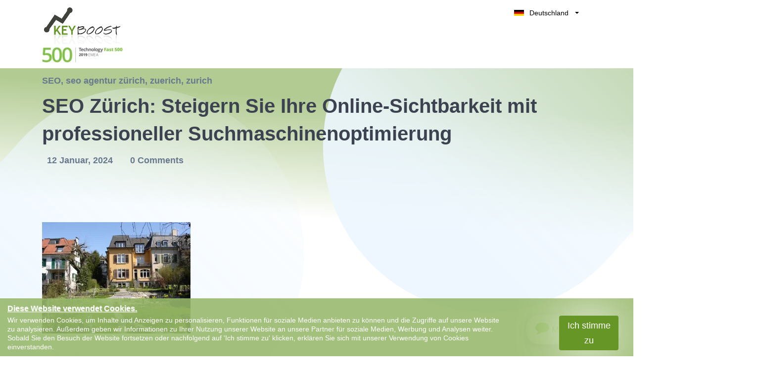

--- FILE ---
content_type: text/javascript; charset=UTF-8
request_url: https://cdn.ampproject.org/v0/amp-user-notification-0.1.mjs
body_size: 1480
content:
;
(self.AMP=self.AMP||[]).push({m:1,v:"2512172008001",n:"amp-user-notification",ev:"0.1",l:!0,f:function(t,i){(()=>{var i;function s(){return i||(i=Promise.resolve(void 0))}var n=class{constructor(){this.promise=new Promise(((t,i)=>{this.resolve=t,this.reject=i}))}},{isArray:e}=Array,{hasOwnProperty:o,toString:r}=Object.prototype;function h(t){const i=Object.getOwnPropertyDescriptor(t,"message");if(null!=i&&i.writable)return t;const{message:s,stack:n}=t,e=new Error(s);for(const i in t)e[i]=t[i];return e.stack=n,e}function u(t){let i=null,s="";for(const t of arguments)t instanceof Error&&!i?i=h(t):(s&&(s+=" "),s+=t);return i?s&&(i.message=s+": "+i.message):i=new Error(s),i}function c(t){var i,s;null===(i=(s=self).__AMP_REPORT_ERROR)||void 0===i||i.call(s,t)}function l(t){const i=u.apply(null,arguments);setTimeout((()=>{throw c(i),i}))}self.__AMP_LOG=self.__AMP_LOG||{user:null,dev:null,userForEmbed:null};var a=self.__AMP_LOG;function f(t,i){throw new Error("failed to call initLogConstructor")}function d(t){return f()}function m(){return a.dev||(a.dev=f())}function p(t,i,s,n,e,o,r,h,u,c,l){return t}function v(t,i,s,n,e,o,r,h,u,c,l){return(a.user||(a.user=d()),void a.user.win?a.userForEmbed||(a.userForEmbed=d()):a.user).assert(t,i,s,n,e,o,r,h,u,c,l)}function _(t,i){return g(t=function(t){return t.__AMP_TOP||(t.__AMP_TOP=t)}(t),i)}function P(t,i){return function(t,i){const s=I(t,i);if(s)return s;const e=E(t);return e[i]=function(){const t=new n,{promise:i,reject:s,resolve:e}=t;return i.catch((()=>{})),{obj:null,promise:i,resolve:e,reject:s,context:null,ctor:null}}(),e[i].promise}(b(t),i)}function w(t,i){return I(b(t),i)}function A(t){return t.nodeType?(s=t,i=(s.ownerDocument||s).defaultView,_(i,"ampdoc")).getAmpDoc(t):t;var i,s}function b(t){const i=A(t);return i.isSingleDoc()?i.win:i}function g(t,i){p(y(t,i));const s=E(t)[i];return s.obj||(p(s.ctor),p(s.context),s.obj=new s.ctor(s.context),p(s.obj),s.context=null,s.resolve&&s.resolve(s.obj)),s.obj}function I(t,i){const s=E(t)[i];return s?s.promise?s.promise:(g(t,i),s.promise=Promise.resolve(s.obj)):null}function E(t){let i=t.__AMP_SERVICES;return i||(i=t.__AMP_SERVICES={}),i}function y(t,i){const s=t.__AMP_SERVICES&&t.__AMP_SERVICES[i];return!(!s||!s.ctor)}var R,T=t=>_(t,"xhr"),M="notificationUIManager";function C(t,i,s="source"){var n;return v(null!=t,"%s %s must be available",i,s),v("https:"==(n=(t=>"string"==typeof t?function(t,i){return R||(R=self.document.createElement("a")),function(t,i,s){return t.href="",new URL(i,t.href)}(R,t)}(t):t)(n=t)).protocol||"localhost"==n.hostname||"127.0.0.1"==n.hostname||function(t,i){const s=t.length-i.length;return s>=0&&t.indexOf(i,s)==s}(n.hostname,".localhost")||/^\/\//.test(t),'%s %s must start with "https://" or "//" or be relative and served from either https or from localhost. Invalid value: %s',i,s,t),t}var V="amp-user-notification",O="userNotificationManager",U=class extends t.BaseElement{constructor(t){super(t),this.Xft=null,this.Kft=null;const i=new n;this.Yft=i.promise,this.Zft=i.resolve,this.tvt=null,this.ivt=!1,this.svt=null,this.nvt=null,this.evt=null,this.ovt=null,this.Rot="",this.Iot=null,this.yy=null}isAlwaysFixed(){return!0}buildCallback(){const t=this.getAmpDoc();this.yy=function(t,i){const s=b(A(t));return y(s,i)?g(s,i):null}(this.element,"url-replace"),this.Iot=P(this.element,"storage"),this.Kft=v(this.element.id,"amp-user-notification should have an id."),this.Rot="amp-user-notification:"+this.Kft,this.svt=this.element.getAttribute("data-show-if-geo"),this.nvt=this.element.getAttribute("data-show-if-not-geo"),this.ovt=this.element.getAttribute("data-show-if-href"),this.ovt&&C(this.ovt,this.element),v(!!this.ovt+!!this.svt+!!this.nvt<=1,'Only one "data-show-if-*" attribute allowed'),this.svt&&(this.evt=this.rvt(this.svt,!0)),this.nvt&&(this.evt=this.rvt(this.nvt,!1)),this.tvt=this.element.getAttribute("data-dismiss-href"),this.tvt&&C(this.tvt,this.element),this.element.getAttribute("role")||this.element.setAttribute("role","alert");const i=this.element.getAttribute("data-persist-dismissal");this.ivt="false"!=i&&"no"!=i,this.registerDefaultAction((()=>this.dismiss(!1)),"dismiss"),this.registerAction("optoutOfCid",(()=>this.hvt())),P(t,O).then((t=>{t.registerUserNotification(this.Kft,this)}))}rvt(t,i){return(s=this.element,function(t,i,s,n){const e=w(t,i);if(e)return e;const o=A(t);return o.whenExtensionsKnown().then((()=>{const t=o.getExtensionVersion(s);return t?_(o.win,"extensions").waitForExtension(s,t):null})).then((s=>s?w(t,i):null))}(s,"geo","amp-geo")).then((s=>{v(s,"requires <amp-geo> to use promptIfUnknownForGeoGroup");const n=t.split(/,\s*/).filter((t=>2==s.isInCountryGroup(t)));return!!(i?n.length:!n.length)}));var s}uvt(t){const i=this.ovt;return this.yy.expandUrlAsync(i).then((i=>function(t,i,s){if(!i)return t;const n=t.split("#",2),e=n[0].split("?",2);let o=e[0]+(e[1]?`?${e[1]}&${i}`:`?${i}`);return o+=n[1]?`#${n[1]}`:"",o}(i,function(t){const i=[];for(const r in t){let h=t[r];if(null!=h){h=e(o=h)?o:[o];for(let t=0;t<h.length;t++)i.push((s=r,n=h[t],`${encodeURIComponent(s)}=${encodeURIComponent(n)}`))}}var s,n,o;return i.join("&")}({"elementId":this.Kft,"ampUserId":t}))))}cvt(t){return this.Xft=t,this.uvt(t).then((t=>T(this.win).fetchJson(t,{credentials:"include"}).then((t=>t.json()))))}lvt(){const t=this.element.getAttribute("enctype")||"application/json;charset=utf-8";return T(this.win).fetchJson(this.tvt,this.avt(t,this.Kft,this.Xft))}avt(t,i,s){return{method:"POST",credentials:"include",body:{"elementId":i,"ampUserId":s},headers:{"Content-Type":t}}}fvt(t){return v("boolean"==typeof t.showNotification,'`showNotification` should be a boolean. Got "%s" which is of type %s.',t.showNotification,typeof t.showNotification),t.showNotification||this.Zft(),Promise.resolve(t.showNotification)}hvt(){return this.dvt().then((t=>t.optOut())).then((()=>this.dismiss(!1)),(t=>{m().error(V,"Failed to opt out of Cid",t),this.dismiss(!0)}))}mvt(){return this.dvt().then((t=>t.get({scope:V,createCookieIfNotPresent:!0},s(),this.Yft)))}dvt(){return P(this.element,"cid")}shouldShow(){return this.isDismissed().then((t=>!t&&(this.ovt?this.pvt():!this.evt||this.evt)))}pvt(){return this.mvt().then(this.cvt.bind(this)).then(this.fvt.bind(this))}show(){var t,i;return t=this.element,void 0===(i=!0)&&(i=t.hasAttribute("hidden")),i?t.removeAttribute("hidden"):t.setAttribute("hidden",""),this.element.classList.add("amp-active"),this.getViewport().addToFixedLayer(this.element),this.Yft}isDismissed(){return this.ivt?this.Iot.then((t=>t.get(this.Rot))).then((t=>!!t),(t=>(m().error(V,"Failed to read storage",t),!1))):Promise.resolve(!1)}dismiss(t){this.element.classList.remove("amp-active"),this.element.classList.add("amp-hidden"),this.Zft(),this.getViewport().removeFromFixedLayer(this.element),this.ivt&&!t&&this.Iot.then((t=>{t.set(this.Rot,!0)})),this.tvt&&this.lvt()}};t.registerServiceForDoc(O,class{constructor(t){this.ampdoc=t,this.vvt=Object.create(null),this._vt=Object.create(null),this.Pvt=this.ampdoc.whenReady(),this.wvt=Promise.all([this.ampdoc.whenFirstVisible(),this.Pvt]),this.Avt=P(this.ampdoc,M)}get(t){return this.wvt.then((()=>{this.ampdoc.getElementById(t)})),this.bvt(t).promise}getNotification(t){return this.Pvt.then((()=>this.vvt[t]))}registerUserNotification(t,i){this.vvt[t]=i;const s=this.bvt(t);return this.wvt.then((()=>i.shouldShow())).then((t=>{if(t)return this.Avt.then((t=>t.registerUI(i.show.bind(i))))})).then(s.resolve.bind(this,i)).catch(l.bind(null,"Notification service failed amp-user-notification",t))}bvt(t){if(this._vt[t])return this._vt[t];const i=new n,{promise:s,resolve:e}=i;return this._vt[t]={promise:s,resolve:e}}}),t.registerServiceForDoc(M,class{constructor(){this.aot=0,this.lot=s(),this.uot=()=>{},this.pot=()=>{}}onQueueEmpty(t){this.uot=t,0==this.aot&&t()}onQueueNotEmpty(t){this.pot=t,this.aot>0&&t()}registerUI(t){0==this.aot&&this.pot(),this.aot++;const i=this.lot.then((()=>t().then((()=>{this.aot--,0==this.aot&&this.uot()}))));return this.lot=i,i}}),t.registerElement(V,U,"amp-user-notification{position:fixed!important;bottom:0;left:0;overflow:hidden!important;visibility:hidden;background:hsla(0,0%,100%,.7);z-index:1000;width:100%}amp-user-notification.amp-active{visibility:visible}amp-user-notification.amp-hidden{visibility:hidden}\n/*# sourceURL=/extensions/amp-user-notification/0.1/amp-user-notification.css*/")})();
/*! https://mths.be/cssescape v1.5.1 by @mathias | MIT license */}});
//# sourceMappingURL=amp-user-notification-0.1.mjs.map